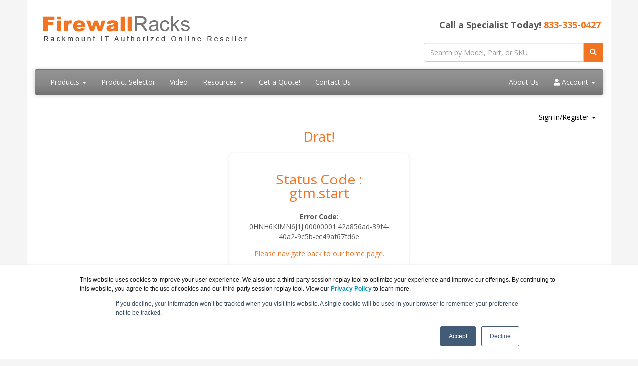

--- FILE ---
content_type: text/html; charset=utf-8
request_url: https://www.firewallracks.com/portal/customerrorpages/gtm.start
body_size: 5052
content:

<!DOCTYPE html>
<html lang="en">
<head>
    <title>Drat!</title>
    <!-- #region Render Header -->
<meta name="viewport" content="width=device-width, initial-scale=1, maximum-scale=1">
<link href="//fonts.googleapis.com/css?family=Open+Sans:400,700italic,700" rel="stylesheet">
<link href="//maxcdn.bootstrapcdn.com/bootswatch/3.3.4/cerulean/bootstrap.min.css" rel="stylesheet">
<link rel="stylesheet" href="https://use.fontawesome.com/releases/v5.15.3/css/all.css" integrity="sha384-SZXxX4whJ79/gErwcOYf+zWLeJdY/qpuqC4cAa9rOGUstPomtqpuNWT9wdPEn2fk" crossorigin="anonymous">
<link rel="stylesheet" href="https://www.firewallracks.com/dynamicpricing/css/styles.css">
<script>document.write("<link href='/css/styles.css?v=" + Date.now() + "' rel='stylesheet'><\/link>");</script>
<!-- Favicon Start -->
<link rel="apple-touch-icon" sizes="57x57" href="https://cdn.blueally.com/firewallracks/images/favicons/apple-icon-57x57.png">
<link rel="apple-touch-icon" sizes="60x60" href="https://cdn.blueally.com/firewallracks/images/favicons/apple-icon-60x60.png">
<link rel="apple-touch-icon" sizes="72x72" href="https://cdn.blueally.com/firewallracks/images/favicons/apple-icon-72x72.png">
<link rel="apple-touch-icon" sizes="76x76" href="https://cdn.blueally.com/firewallracks/images/favicons/apple-icon-76x76.png">
<link rel="apple-touch-icon" sizes="114x114" href="https://cdn.blueally.com/firewallracks/images/favicons/apple-icon-114x114.png">
<link rel="apple-touch-icon" sizes="120x120" href="https://cdn.blueally.com/firewallracks/images/favicons/apple-icon-120x120.png">
<link rel="apple-touch-icon" sizes="144x144" href="https://cdn.blueally.com/firewallracks/images/favicons/apple-icon-144x144.png">
<link rel="apple-touch-icon" sizes="152x152" href="https://cdn.blueally.com/firewallracks/images/favicons/apple-icon-152x152.png">
<link rel="apple-touch-icon" sizes="180x180" href="https://cdn.blueally.com/firewallracks/images/favicons/apple-icon-180x180.png">
<link rel="icon" type="image/png" sizes="192x192"  href="https://cdn.blueally.com/firewallracks/images/favicons/android-icon-192x192.png">
<link rel="icon" type="image/png" sizes="32x32" href="https://cdn.blueally.com/firewallracks/images/favicons/favicon-32x32.png">
<link rel="icon" type="image/png" sizes="96x96" href="https://cdn.blueally.com/firewallracks/images/favicons/favicon-96x96.png">
<link rel="icon" type="image/png" sizes="16x16" href="https://cdn.blueally.com/firewallracks/images/favicons/favicon-16x16.png">
<link rel="manifest" href="https://cdn.blueally.com/firewallracks/images/favicons/manifest.json">
<meta name="msapplication-TileColor" content="#ffffff">
<meta name="msapplication-TileImage" content="/images/favicons/ms-icon-144x144.png">
<meta name="theme-color" content="#ffffff">
<!-- Favicon End -->
<!-- Global site tag (gtag.js) - Google Analytics -->
<script async src="https://www.googletagmanager.com/gtag/js?id=UA-215164-149"></script>
<script>
  window.dataLayer = window.dataLayer || [];
  function gtag(){dataLayer.push(arguments);}
  gtag('js', new Date());

  gtag('config', 'UA-215164-149');
</script>
<!-- Google Tag Manager -->
<script>(function(w,d,s,l,i){w[l]=w[l]||[];w[l].push({'gtm.start':
new Date().getTime(),event:'gtm.js'});var f=d.getElementsByTagName(s)[0],
j=d.createElement(s),dl=l!='dataLayer'?'&l='+l:'';j.async=true;j.src=
'https://www.googletagmanager.com/gtm.js?id='+i+dl;f.parentNode.insertBefore(j,f);
})(window,document,'script','dataLayer','GTM-TVGJ2H4');</script>
<!-- End Google Tag Manager -->
<!-- Google tag (gtag.js) --> 
<script async src="https://www.googletagmanager.com/gtag/js?id=G-VY3WJ3HRJL"></script> 
<script> 
  window.dataLayer = window.dataLayer || []; 
  function gtag(){dataLayer.push(arguments);} 
  gtag('js', new Date()); 
  gtag('config', 'G-VY3WJ3HRJL'); 
</script>
<!-- Google Search Console -->
<meta name="google-site-verification" content="suznU9kPdZU4jkd22yrR7KMuQNHSJ-3XZ-LQS_roUsA" />
<!-- End Google Search Console -->
<script src='https://www.google.com/recaptcha/api.js'></script>
<!-- Positive SSL Code -->
<script type="text/javascript"> //<![CDATA[
var tlJsHost = ((window.location.protocol == "https:") ? "https://secure.trust-provider.com/" : "http://www.trustlogo.com/");
document.write(unescape("%3Cscript src='" + tlJsHost + "trustlogo/javascript/trustlogo.js' type='text/javascript'%3E%3C/script%3E"));
//]]>
</script>
<!-- End of Positive SSL Code -->
<!-- DYNAMIC PRICING -->
<!-- END OF DYNAMIC PRICING -->

<!-- Google Tag Manager -->
<script>(function(w,d,s,l,i){w[l]=w[l]||[];w[l].push({'gtm.start':
new Date().getTime(),event:'gtm.js'});var f=d.getElementsByTagName(s)[0],
j=d.createElement(s),dl=l!='dataLayer'?'&l='+l:'';j.async=true;j.src=
'https://www.googletagmanager.com/gtm.js?id='+i+dl;f.parentNode.insertBefore(j,f);
})(window,document,'script','dataLayer','GTM-TDJP3SH');</script>
<!-- End Google Tag Manager -->    <!-- #endregion -->
    <!-- #region Section other -->
    
    <link href="/portal/css/account.css" rel="stylesheet" />

    <!-- #endregion -->
</head>
<body>

    <div class="container">
        <!-- #region Render Top menu -->
<div class="header">
 <div class="row">
  <div class="col-md-8 col-sm-6 logo-block">
   <div class="logo"><a href="http://www.FirewallRacks.com/"><img src="https://cdn.blueally.com/firewallracks/images/firewallracks-logo-new.png" alt="FirewallRacks.com" class="img-responsive"></a></div>
     <h2 class="hidden-sm hidden-md hidden-lg hidden-xl">Call a Specialist Today! <a class="tel" href="tel:833-335-0427">833-335-0427</a></h2>
  </div>
  <div class="col-md-4 col-sm-6">
   <p class="phone-header">Call a Specialist Today! <a class="tel" href="tel:833-335-0427">833-335-0427</a></p>
   <form class="top-search" role="search" action="/search.php" method="get">
    <div class="input-group">
     <input type="text" class="form-control" placeholder="Search by Model, Part, or SKU" name="q">
     <div class="input-group-btn">
      <button class="btn btn-primary" type="submit"><i class="fa fa-search"></i></button>
     </div>
    </div>
   </form>
  </div>
 </div>
</div>
<div class="navbar navbar-default">
 <div class="navbar-header">
  <button type="button" class="navbar-toggle" data-toggle="collapse" data-target=".navbar-responsive-collapse"> <span class="icon-bar"></span> <span class="icon-bar"></span> <span class="icon-bar"></span> </button>
 </div>
 <div class="navbar-collapse collapse navbar-responsive-collapse">
  <ul class="nav navbar-nav">
   <li class="productDropdown dropdown"> <a href="/products.asp" class="dropdown-toggle" data-toggle="dropdown" data-hover="dropdown" data-delay="1000">Products <b class="caret"></b></a>
    <ul class="dropdown-menu">
            <li class="dropdown-submenu"><a href="/apple-rms.asp">Apple Racks</a>
			 <ul class="dropdown-menu">
    	      <li><a href="/rm-ap-t1.asp">RM-AP-T1</a></li>
			 </ul>
			</li>
		    <li class="dropdown-submenu"><a href="/barracuda-rms.asp">Barracuda Racks</a>
			 <ul class="dropdown-menu">
    	      <li><a href="/rm-bc-t1.asp">RM-BC-T1</a></li>
			  <li><a href="/rm-bc-t2.asp">RM-BC-T2</a></li>
			  <li><a href="/rm-bc-t2i.asp">RM-BC-T2I</a></li>
			 </ul>
			</li>
			<li class="dropdown-submenu"><a href="/check-point-rms.asp">Check Point Racks</a>
			 <ul class="dropdown-menu">
				<li><a href="/rm-cp-t4.asp">RM-CP-T4</a></li>
                <li><a href="/rm-cp-t5.asp">RM-CP-T5</a></li>
				<li><a href="/rm-cp-t6.asp">RM-CP-T6</a></li>
			 </ul>
			</li>
            <li class="dropdown-submenu"><a href="/cisco-rms.asp">Cisco Racks</a>
			 <ul class="dropdown-menu">
			  <li><a href="/rm-ci-t8.asp">RM-CI-T8</a></li>
			  <li><a href="/rm-ci-t9.asp">RM-CI-T9</a></li>
			  <li><a href="/rm-ci-t10.asp">RM-CI-T10</a></li>
			  <li><a href="/rm-ci-t11.asp">RM-CI-T11</a></li>
			  <li><a href="/rm-ci-t16.asp">RM-CI-T16</a></li>
		      <li><a href="/rm-ci-t19.asp">RM-CI-T19</a></li>
			  <li><a href="/rm-ci-t20.asp">RM-CI-T20</a></li>
			  <li><a href="/rm-ci-t21.asp">RM-CI-T21</a></li>
			  <li><a href="/rm-ci-t22.asp">RM-CI-T22</a></li>
			  <li><a href="/rm-ci-t25.asp">RM-CI-T25</a></li>
			 </ul>
			</li>
			<li class="dropdown-submenu"><a href="/meraki-rms.asp">Cisco Meraki Racks</a>
			 <ul class="dropdown-menu">
			  <li><a href="/rm-ci-t3.asp">RM-CI-T3</a></li>
			  <li><a href="/rm-ci-t4.asp">RM-CI-T4</a></li>
			  <li><a href="/rm-ci-t4-mc.asp">RM-CI-T4-MC</a></li>
			  <li><a href="/rm-ci-t7.asp">RM-CI-T7</a></li>
			  <li><a href="/rm-ci-t12.asp">RM-CI-T12</a></li>
			  <li><a href="/rm-ci-t14.asp">RM-CI-T14</a></li>
			  <li><a href="/rm-ci-t14mc.asp">RM-CI-T14MC</a></li>
              <li><a href="/rm-ci-t15.asp">RM-CI-T15</a></li>
              <li><a href="/rm-ci-t17.asp">RM-CI-T17</a></li>
              <li><a href="/rm-ci-t18.asp">RM-CI-T18</a></li>
			  <li><a href="/rm-ci-t23mc.asp">RM-CI-T23MC</a></li>
			  <li><a href="/rm-ci-t24mc.asp">RM-CI-T24MC</a></li>
			 </ul>
			</li>
            <li class="dropdown-submenu"><a href="/cradlepoint-rms.asp">Cradlepoint Racks</a>
			 <ul class="dropdown-menu">
    	      <li><a href="/rm-cr-t1.asp">RM-CR-T1</a></li>
    	      <li><a href="/rm-cr-t4.asp">RM-CR-T4</a></li>
			 </ul>
			</li>
            <li class="dropdown-submenu"><a href="/dell-rms.asp">Dell / VMware Racks</a>
			 <ul class="dropdown-menu">
    	      <li><a href="/rm-de-t1.asp">RM-DE-T1</a></li>
    	      <li><a href="/rm-de-t2.asp">RM-DE-T2</a></li>
			 </ul>
			</li>
            <li class="dropdown-submenu"><a href="/forcepoint-rms.asp">Forcepoint Racks</a>
			 <ul class="dropdown-menu">
    	      <li><a href="/rm-fp-t3.asp">RM-FP-T3</a></li>
			 </ul>
			</li>
			<li class="dropdown-submenu"><a href="/fortinet-rms.asp">Fortinet Racks</a>
			 <ul class="dropdown-menu">
				<li><a href="/rm-fr-t8.asp">RM-FR-T8</a></li>
				<li><a href="/rm-fr-t10.asp">RM-FR-T10</a></li>
				<li><a href="/rm-fr-t10i.asp">RM-FR-T10I</a></li>
				<li><a href="/rm-fr-t11.asp">RM-FR-T11</a></li>
				<li><a href="/rm-fr-t12.asp">RM-FR-T12</a></li>
			    <li><a href="/rm-fr-t14.asp">RM-FR-T14</a></li>
			    <li><a href="/rm-fr-t14i.asp">RM-FR-T14I</a></li>
			    <li><a href="/rm-fr-t15.asp">RM-FR-T15</a></li>
			    <li><a href="/rm-fr-t15i.asp">RM-FR-T15I</a></li>
				<li><a href="/rm-fr-t16.asp">RM-FR-T16</a></li>
				<li><a href="/rm-fr-t17.asp">RM-FR-T17</a></li>
				<li><a href="/rm-fr-t18.asp">RM-FR-T18</a></li>
				<li><a href="/rm-fr-t18i.asp">RM-FR-T18I</a></li>
				<li><a href="/rm-fr-t19.asp">RM-FR-T19</a></li>
				<li><a href="/rm-fr-t20.asp">RM-FR-T20</a></li>
				<li><a href="/rm-fr-t21.asp">RM-FR-T21</a></li>
				<li><a href="/rm-fr-t21i.asp">RM-FR-T21I</a></li>
				<li><a href="/rm-fr-t22.asp">RM-FR-T22</a></li>
				<li><a href="/rm-fr-t23.asp">RM-FR-T23</a></li>
				<li><a href="/rm-fr-t24.asp">RM-FR-T24</a></li>
				<li><a href="/rm-fr-t26.asp">RM-FR-T26</a></li>
				<li><a href="/rm-fr-t28.asp">RM-FR-T28</a></li>
				<li><a href="/rm-fr-t29.asp">RM-FR-T29</a></li>
				<li><a href="/rm-fr-t30.asp">RM-FR-T30</a></li>
			 </ul>
			</li>
            <li class="dropdown-submenu"><a href="/hpe-rms.asp">HPE / Aruba Racks</a>
			 <ul class="dropdown-menu">
    	      <li><a href="/rm-hp-t1.asp">RM-HP-T1</a></li>
			  <li><a href="/rm-hp-t2.asp">RM-HP-T2</a></li>
			 </ul>
			</li>
            <li class="dropdown-submenu"><a href="/juniper-network-rms.asp">Juniper Networks Racks</a>
			 <ul class="dropdown-menu">
    	      <li><a href="/rm-jn-t1.asp">RM-JN-T1</a></li>
			  <li><a href="/rm-jn-t2.asp">RM-JN-T2</a></li>
			 </ul>
			</li>
            <li class="dropdown-submenu"><a href="/omada-tp-link-rms.asp">Omada - TP-Link Racks</a>
			 <ul class="dropdown-menu">
    	      <li><a href="/rm-om-t1.asp">RM-OM-T1</a></li>
			  <li><a href="/rm-om-t2.asp">RM-OM-T2</a></li>
			  <li><a href="/rm-om-t3.asp">RM-OM-T3</a></li>
			 </ul>
			</li>
			<li class="dropdown-submenu"><a href="/palo-alto-rms.asp">Palo Alto Networks Racks</a>
			 <ul class="dropdown-menu">
              <li><a href="/rm-pa-t2.asp">RM-PA-T2</a></li>
              <li><a href="/rm-pa-t3.asp">RM-PA-T3</a></li>
              <li><a href="/rm-pa-t6.asp">RM-PA-T6</a></li>
              <li><a href="/rm-pa-t7.asp">RM-PA-T7</a></li>
			  <li><a href="/rm-pa-t8.asp">RM-PA-T8</a></li>
			  <li><a href="/rm-pa-t9.asp">RM-PA-T9</a></li>
			  <li><a href="/rm-pa-t10.asp">RM-PA-T10</a></li>
			  <li><a href="/rm-pa-t11.asp">RM-PA-T11</a></li>
			  <li><a href="/rm-pa-t12.asp">RM-PA-T12</a></li>
			  <li><a href="/rm-pa-t14.asp">RM-PA-T14</a></li>
			  <li><a href="/rm-pa-t15.asp">RM-PA-T15</a></li>
			 </ul>
			</li>
			<li class="dropdown-submenu"><a href="/sonicwall-rms.asp">SonicWall Racks</a>
			 <ul class="dropdown-menu">
			  <li><a href="/rm-sw-t8.asp">RM-SW-T8</a></li>
              <li><a href="/rm-sw-t9.asp">RM-SW-T9</a></li>
              <li><a href="/rm-sw-t9i.asp">RM-SW-T9I</a></li>
			  <li><a href="/rm-sw-t10i.asp">RM-SW-T10I</a></li>
			  <li><a href="/rm-sw-t11.asp">RM-SW-T11</a></li>
			  <li><a href="/rm-sw-t11i.asp">RM-SW-T11I</a></li>
			  <li><a href="/rm-sw-t12.asp">RM-SW-T12</a></li>
			  <li><a href="/rm-sw-t12i.asp">RM-SW-T12I</a></li>
			  <li><a href="/rm-sw-t14.asp">RM-SW-T14</a></li>
			 </ul>
			</li>
			<li class="dropdown-submenu"><a href="/sophos-rms.asp">Sophos Racks</a>
			 <ul class="dropdown-menu">
			  <li><a href="/rm-sr-t10.asp">RM-SR-T10</a></li>
			  <li><a href="/rm-sr-t10i.asp">RM-SR-T10I</a></li>
			  <li><a href="/rm-sr-t11.asp">RM-SR-T11</a></li>
			  <li><a href="/rm-sr-t11i.asp">RM-SR-T11I</a></li>
			  <li><a href="/rm-sr-t12.asp">RM-SR-T12</a></li>
			  <li><a href="/rm-sr-t12i.asp">RM-SR-T12I</a></li>
			  <li><a href="/rm-sr-t14i.asp">RM-SR-T14I</a></li>
			  <li><a href="/rm-sr-t14.asp">RM-SR-T14</a></li>
			  <li><a href="/rm-sr-t15i.asp">RM-SR-T15I</a></li>
			  <li><a href="/rm-sr-t15.asp">RM-SR-T15</a></li>
			 </ul>
			</li>
			<li class="dropdown-submenu"><a href="/ubiquiti-rms.asp">Ubiquiti Racks</a>
			 <ul class="dropdown-menu">
			  <li><a href="/rm-ub-t1.asp">RM-UB-T1</a></li>
			  <li><a href="/rm-ub-t3.asp">RM-UB-T3</a></li>
			  <li><a href="/rm-ub-t4.asp">RM-UB-T4</a></li>
			  <li><a href="/rm-ub-t5.asp">RM-UB-T5</a></li>
			  <li><a href="/rm-ub-t6.asp">RM-UB-T6</a></li>
			  <li><a href="/rm-ub-t7.asp">RM-UB-T7</a></li>
			  <li><a href="/rm-ub-t8.asp">RM-UB-T8</a></li>
			 </ul>
			</li>
			<li class="dropdown-submenu"><a href="/versa-networks-rms.asp">Versa Networks Racks</a>
			 <ul class="dropdown-menu">
			  <li><a href="/rm-vn-t1.asp">RM-VN-T1</a></li>
			 </ul>
			</li>
			<li class="dropdown-submenu"><a href="/vertiv-rms.asp">Vertiv Racks</a>
			 <ul class="dropdown-menu">
			  <li><a href="/rm-vt-t1.asp">RM-VT-T1</a></li>
			 </ul>
			</li>
			<li class="dropdown-submenu"><a href="/watchguard-rms.asp">WatchGuard Racks</a>
			 <ul class="dropdown-menu">
			  <li><a href="/rm-wg-t6.asp">RM-WG-T6</a></li>
			  <li><a href="/rm-wg-t6i.asp">RM-WG-T6I</a></li>
			  <li><a href="/rm-wg-t7.asp">RM-WG-T7</a></li>
			  <li><a href="/rm-wg-t7i.asp">RM-WG-T7I</a></li>
			  <li><a href="/rm-wg-t8.asp">RM-WG-T8</a></li>
			 </ul>
			</li> 
			<li><a href="/products.asp"><strong>View All Products</strong></a></li>
    </ul>
   </li>
   <li><a href="/product-selector.asp">Product Selector</a></li>
   <li><a href="/video.asp">Video</a></li>
   <li class="dropdown"> <a href="#" class="dropdown-toggle" data-toggle="dropdown" data-hover="dropdown">Resources <b class="caret"></b></a>
    <ul class="dropdown-menu">
	 <li><a href="/rackmount-eol.asp">End of Life Products</a></li>
     <li><a href="/consulting.asp">Consulting</a></li>
     <li><a href="/policies/legal.asp">Leasing</a></li>
    </ul>
   </li>
   <li><a href="/quoterequest.asp">Get a Quote!</a></li>
   <li><a href="/contact.asp">Contact Us</a></li>
  </ul>
  <ul class="nav navbar-nav navbar-right">
   <li class="nav-item"><a class="nav-link" href="/about-us.asp">About Us</a></li>
   <li class="dropdown"> <a href="#" class="dropdown-toggle" data-toggle="dropdown" data-hover="dropdown"><i class="fa fa-user" aria-hidden="true"></i></i> Account <b class="caret"></b></a>
    <ul class="dropdown-menu">  
     <li><a href="/portal/cart">Shopping Cart</a></li>
     <li><a href="/portal/manage/index">Your Account</a></li>
     <li><a href="/portal/orderhistory">Order History</a></li>
     <li><a href="/portal/account/help">Help with checkout</a></li>
    </ul>
   </li>
  </ul>
 </div>
</div>        <!-- #endregion -->

        <div>
            <!-- #region LoginPartial -->
            

<link href="/portal/css/loginpartial.css" rel="stylesheet" />

    <div class="nav-login-menu">
        <ul class="nav navbar-nav navbar-right nav-login">
            <li class="dropdown">
                <a href="#" class="dropdown-toggle a-custom" data-toggle="dropdown" data-hover="dropdown">Sign in/Register <b class="caret"></b></a>
                <ul class="dropdown-menu">
                    <li><a href="/portal/account/login">Sign in</a></li>
                    <li><a href="/portal/account/register">Create an account</a></li>
                </ul>
            </li>
        </ul>
    </div>

            <!-- #endregion -->
        </div>

        <!-- #region RenderBody -->
        

<div class="SignIn">
    <h2 class="heading">Drat!</h2>
    <div class="row">
        <div class="col-sm-4 col-sm-offset-4 text-center">
            <form class="form-box" method="post" action="/portal">
                <p class="privacy-policy-signup-text">
                    <h2>Status Code : gtm.start</h2>
                <p></p>
                <p><b>Error Code</b>: 0HNH6KIMN6J1J:00000001:42a856ad-39f4-40a2-9c5b-ec49af67fd6e</p>
                <p><a href='https://www.firewallracks.com/'>Please navigate back to our home page.</a></p>
                </p>
            <input name="__RequestVerificationToken" type="hidden" value="CfDJ8GW9u17hEp5CpyuyGP9Mog1Khmx2Gti_fgs9KxcSSixjvMm5cn6ujiNvI329JxN4ytzOv5BSz1BhPV1uUzbnTaryqbU4Ihs4SsIKADnAfjC23s_SOVoQ9g2Yztq03N0mns_Rzxzkd52TYOBgXg3YKfY" /></form>
        </div>
    </div>
</div>



        <!-- #endregion -->

    </div>

    <!-- #region Render Footer -->
<aside id="footer-widgets">
<div class="container">
<div class="row">
<div class="col-md-2">
 <h3 class="footer-widget-title">Site Map:</h3>
 <ul class="list-unstyled">
  <li><a href="/">Home</a></li>
  <li><a href="/portal/cart">Shopping Cart</a></li>
  <li><a href="/contact.asp">Contact Us</a></li>
  <li>
  </li>
 </ul>
</div>
<div class="col-md-2">
 <h3 class="footer-widget-title">Products:</h3>
 <ul class="list-unstyled">
  <li><a href="/cisco-rms.asp">Cisco</a></li>
  <li><a href="/check-point-rms.asp">Check Point</a></li>
	<li><a href="/fortinet-rms.asp">Fortinet</a></li>
  <li><a href="/palo-alto-rms.asp">Palo Alto</a></li>
	<li><a href="/sophos-rms.asp">Sophos</a></li>
  <li><a href="/sonicwall-rms.asp">SonicWall</a></li>
	<li><a href="/watchguard-rms.asp">WatchGuard</a></li>
  <li><a href="/product-selector.asp">Product selector</a></li>
  <li><a href="/products.asp"><strong>View all Products</strong></a></li>
 </ul>
</div>
<div class="col-md-2">
 <h3 class="footer-widget-title">Resources:</h3>
 <ul class="list-unstyled">
  <li><a href="/about-us.asp">About Us</a></li>
  <li><a href="/shipping.asp">Shipping</a></li>
  <li><a href="/policies/return-policy.asp">Returns</a></li>
  <li><a href="/consulting.asp">Consulting</a></li>
 </ul>
</div>
<div class="col-md-3">
<p class="phone-header" style="text-align:left">Call a Specialist Today!<br>
 <a class="tel" href="tel:833-335-0427">833-335-0427</a></p>
<form class="top-search" role="search" action="/search.php" method="get">
<div class="input-group">
 <input type="text" class="form-control" placeholder="Search by Model, Part, or SKU" name="q">
 <div class="input-group-btn">
  <button class="btn btn-primary" type="submit"><i class="fa fa-search"></i></button>
 </div>
</div>
<br>
<br>
<a href="/policies/legal.asp"><img src="https://cdn.blueally.com/firewallracks/images/mastercard-visa-amex-discover.png" alt="BlueAlly accepts Mastercard, VISA, America Express and Discover Card"></a>
</div>
<div class="col-md-3">
 <h3 class="footer-widget-title">Contact:</h3>
 Prominence Tower<br>
3475 Piedmont Road NE<br>
Suite 900, Atlanta, GA 30305<br>
 <i class="fa fa-phone"></i> <a class="tel" href="tel:833-335-0427">833-335-0427</a><br>
 <i class="fa fa-envelope"></i> <a href="/cdn-cgi/l/email-protection#5704363b322417113e253220363b3b0536343c247934383a"><span class="__cf_email__" data-cfemail="65360409001625230c1700120409093704060e164b060a08">[email&#160;protected]</span></a><br>
 <a href="/quoterequest.asp"><strong>Get a Quote!</strong></a><br>
 <br>
 <div class="icons"> <a id="facebook" title="Facebook page" href="//www.facebook.com/BlueAllyTech" target="_blank"><i class="fab fa-facebook-square fa-2x"></i></a> <a id="twitter" title="Twitter page" href="//twitter.com/BlueAlly_IT"><i class="fab fa-twitter-square fa-2x"></i></a> <a id="youtube" title="Youtube page" href="//www.youtube.com/c/BlueAllyTechnologies"><i class="fab fa-youtube-square fa-2x"></i></a> <a id="linkedin" title="LinkedIn page" href="//www.linkedin.com/company/blueally"><i class="fab fa-linkedin fa-2x"></i></a> </div>
</div>
</div>
</div>
</div>
</aside>
<footer id="footer">
 <p><strong>FirewallRacks.com is a division of <a href="https://www.blueally.com/" target="_blank">BlueAlly, an authorized Rackmount.IT reseller.</a></strong><br>
  Copyright &copy; 2000<script data-cfasync="false" src="/cdn-cgi/scripts/5c5dd728/cloudflare-static/email-decode.min.js"></script><script>new Date().getFullYear()>2000&&document.write("-"+new Date().getFullYear());</script>. All Rights Reserved. <a href="/policies/legal.asp">Site Terms</a> and <a href="/policies/privacy-policy.asp">Privacy Policy</a></p>
</footer>
<script src="//ajax.googleapis.com/ajax/libs/jquery/2.1.3/jquery.min.js"></script> 
<script src="//maxcdn.bootstrapcdn.com/bootstrap/3.3.4/js/bootstrap.min.js"></script> 
<script src="/includes/custom.js"></script> 
<!-- Google Tag Manager (noscript) -->
<noscript><iframe src="https://www.googletagmanager.com/ns.html?id=GTM-TVGJ2H4"
height="0" width="0" style="display:none;visibility:hidden"></iframe></noscript>
<!-- End Google Tag Manager (noscript) -->
<link href="/css/poststyle.css" rel="stylesheet">    <!-- #endregion -->
    <!-- #region Section  Scripts -->
    
    <!-- #endregion -->
</body>
</html>


--- FILE ---
content_type: text/css
request_url: https://www.firewallracks.com/portal/css/loginpartial.css
body_size: 144
content:
@media (max-width: 768px) {
    .nav-login > li {
        padding: 10px 10px 10px 16px !important;
    }

    .nav-login > li > a {
        padding: 10px !important;
    }
}

@media (max-width: 992px) {
    .nav-login > li > a {
        font-size: 12px !important;
        min-height: 25px !important;
        margin-bottom: 0px !important;
    }

    .dropdown-menu > li, .dropdown-menu > li > .btn-custom {
        font-size: 12px !important;
        min-height: 25px !important;
        margin-bottom: 0px !important;
    }
}

.nav-login-menu {
    margin-right:15px;
    border-radius: 15px;
}

.nav-manage-menu {
    margin-right:30px;
    border-radius: 15px;
}

.a-custom:link, .a-custom:visited, .a-custom:hover, .a-custom:active {
    color: #000 !important;
    text-decoration: none  !important;
}

/*.nav-custom li a {
    line-height: 30px;
    height: 30px;
    padding-top: 0;
}*/

.nav .open > a, .nav .open > a:hover, .nav .open > a:focus {
    background-color: #eeeeee;
    border-color: #2fa4e7;
}

.btn-custom {
    font-weight: 100 !important;
    text-shadow: none !important;
    padding: 3px 30px 3px 20px !important;
    margin-bottom: 0px !important;
    margin-top: 0px !important;
    border-color: transparent !important;
    background-color: transparent !important;
    -webkit-box-shadow: none !important;
    box-shadow: none !important;
    color: #333 !important;
    font-weight: normal !important;
    border-radius: 0 !important;
}

.btn-custom:hover {
    text-decoration: none !important;
    background-color: #5E5E5E !important;
    color: #fff !important;
}


--- FILE ---
content_type: text/css
request_url: https://www.firewallracks.com/css/styles.css?v=1768794010796
body_size: 252
content:
@charset "utf-8";

a:link, a:visited, a:active, h1, h2 {
  color: #f27420;
}

a:hover {
  color: #49494b;
}

.progress-bar, .btn-primary, .btn-primary.disabled, .btn-primary[disabled], fieldset[disabled] .btn-primary, .btn-primary.disabled:hover, .btn-primary[disabled]:hover, fieldset[disabled] .btn-primary:hover, .btn-primary.disabled:focus, .btn-primary[disabled]:focus, fieldset[disabled] .btn-primary:focus, .btn-primary.disabled.focus, .btn-primary[disabled].focus, fieldset[disabled] .btn-primary.focus, .btn-primary.disabled:active, .btn-primary[disabled]:active, fieldset[disabled] .btn-primary:active, .btn-primary.disabled.active, .btn-primary[disabled].active, fieldset[disabled] .btn-primary.active, .panel-primary > .panel-heading {
  background-color: #f27420;
  border-color: #f27420;
}

.btn-primary:hover, .btn-primary:focus, .btn-primary.focus, .btn-primary:active, .btn-primary.active, .open > .dropdown-toggle.btn-primary, .btn-warning:hover {
  background-color: #49494b;
  border-color: #49494b;
}

.btn-warning {
  color: #FFF;
  background-color: #f27420;
  border-color: #f27420;
}
.btn-warning:hover, .btn-cart:focus, .btn-cart.focus, .btn-cart:active, .btn-cart.active, .open > .dropdown-toggle.btn-cart {
  color: #FFF;
  background-color: #49494b;
  border-color: #49494b;
}
.row-header {  
  color: #f27420;
}

.col-header {
  background-color: #f27420;
  border: 1px solid #f27420;
}

.table th {  
  background-color: #f27420;
}


/* Site Specific Custom CSS */
.carousel-indicators li {
  display: inline-block;
  width: 10px;
  height: 10px;
  margin: 1px;
  text-indent: -999px;
  border: 1px solid #000;
  border-radius: 10px;
  cursor: pointer;
  background-color: #000;
  background-color: rgba(0, 0, 0, 0);
}
.carousel-indicators .active {
  margin: 0;
  width: 12px;
  height: 12px;
  background-color: #000;
}

--- FILE ---
content_type: text/plain
request_url: https://www.google-analytics.com/j/collect?v=1&_v=j102&a=1371154893&t=pageview&_s=1&dl=https%3A%2F%2Fwww.firewallracks.com%2Fportal%2Fcustomerrorpages%2Fgtm.start&ul=en-us%40posix&dt=Drat!&sr=1280x720&vp=1280x720&_u=YADAAUABAAAAACAAI~&jid=1503335651&gjid=1701272878&cid=1180983801.1768794012&tid=UA-215164-149&_gid=1730073845.1768794013&_r=1&_slc=1&gtm=45He61e1h1n81TVGJ2H4v77030719za200zd77030719&gcd=13l3l3l3l1l1&dma=0&tag_exp=103116026~103200004~104527906~104528501~104684208~104684211~105391252~115495938~115938465~115938468~117041588&z=478478777
body_size: -451
content:
2,cG-VY3WJ3HRJL

--- FILE ---
content_type: application/javascript
request_url: https://www.firewallracks.com/includes/custom.js
body_size: 4512
content:
/* Bootstrap Hover Dropdown */ ! function (e, n) {
  var o = e();
  e.fn.dropdownHover = function (t) {
    return "ontouchstart" in document ? this : (o = o.add(this.parent()), this.each(function () {
      function r() {
        n.clearTimeout(a), n.clearTimeout(i), i = n.setTimeout(function () {
          o.find(":focus").blur(), f.instantlyCloseOthers === !0 && o.removeClass("open"), n.clearTimeout(i), d.attr("aria-expanded", "true"), s.addClass("open"), d.trigger(l)
        }, f.hoverDelay)
      }
      var a, i, d = e(this),
        s = d.parent(),
        u = {
          delay: 500,
          hoverDelay: 0,
          instantlyCloseOthers: !0
        },
        h = {
          delay: e(this).data("delay"),
          hoverDelay: e(this).data("hover-delay"),
          instantlyCloseOthers: e(this).data("close-others")
        },
        l = "show.bs.dropdown",
        c = "hide.bs.dropdown",
        f = e.extend(!0, {}, u, t, h);
      s.hover(function (e) {
        return s.hasClass("open") || d.is(e.target) ? void r(e) : !0
      }, function () {
        n.clearTimeout(i), a = n.setTimeout(function () {
          d.attr("aria-expanded", "false"), s.removeClass("open"), d.trigger(c)
        }, f.delay)
      }), d.hover(function (e) {
        return s.hasClass("open") || s.is(e.target) ? void r(e) : !0
      }), s.find(".dropdown-submenu").each(function () {
        var o, t = e(this);
        t.hover(function () {
          n.clearTimeout(o), t.children(".dropdown-menu").show(), t.siblings().children(".dropdown-menu").hide()
        }, function () {
          var e = t.children(".dropdown-menu");
          o = n.setTimeout(function () {
            e.hide()
          }, f.delay)
        })
      })
    }))
  }, e(document).ready(function () {
    e('[data-hover="dropdown"]').dropdownHover()
  })
}(jQuery, window);
/* TabDrop */
! function (t) {
  var o = function () {
      var o, e = [],
        n = !1,
        i = function () {
          clearTimeout(o), o = setTimeout(d, 100)
        },
        d = function () {
          for (var t = 0, o = e.length; o > t; t++) e[t].apply()
        };
      return {
        register: function (o) {
          e.push(o), n === !1 && (t(window).bind("resize", i), n = !0)
        },
        unregister: function (t) {
          for (var o = 0, n = e.length; n > o; o++)
            if (e[o] == t) {
              delete e[o];
              break
            }
        }
      }
    }(),
    e = function (e, n) {
      this.element = t(e), this.dropdown = t('<li class="dropdown hide pull-right tabdrop"><a class="dropdown-toggle" data-toggle="dropdown" href="#">' + n.text + ' <b class="caret"></b></a><ul class="dropdown-menu"></ul></li>').prependTo(this.element), this.element.parent().is(".tabs-below") && this.dropdown.addClass("dropup"), o.register(t.proxy(this.layout, this)), this.layout()
    };
  e.prototype = {
    constructor: e,
    layout: function () {
      var o = [];
      this.dropdown.removeClass("hide"), this.element.append(this.dropdown.find("li")).find(">li").not(".tabdrop").each(function () {
        this.offsetTop > 0 && o.push(this)
      }), o.length > 0 ? (o = t(o), this.dropdown.find("ul").empty().append(o), 1 == this.dropdown.find(".active").length ? this.dropdown.addClass("active") : this.dropdown.removeClass("active")) : this.dropdown.addClass("hide")
    }
  }, t.fn.tabdrop = function (o) {
    return this.each(function () {
      var n = t(this),
        i = n.data("tabdrop"),
        d = "object" == typeof o && o;
      i || n.data("tabdrop", i = new e(this, t.extend({}, t.fn.tabdrop.defaults, d))), "string" == typeof o && i[o]()
    })
  }, t.fn.tabdrop.defaults = {
    text: '<i class="icon-align-justify"></i>'
  }, t.fn.tabdrop.Constructor = e
}(window.jQuery);
/* Lightbox */
(function () {
  "use strict";
  var a, b;
  a = jQuery, b = function (b, c) {
    var d, e, f, g = this;
    return this.options = a.extend({
      title: null,
      footer: null,
      remote: null
    }, a.fn.ekkoLightbox.defaults, c || {}), this.$element = a(b), d = "", this.modal_id = this.options.modal_id ? this.options.modal_id : "ekkoLightbox-" + Math.floor(1e3 * Math.random() + 1), f = '<div class="modal-header"' + (this.options.title || this.options.always_show_close ? "" : ' style="display:none"') + '><button type="button" class="close" data-dismiss="modal" aria-hidden="true">&times;</button><h4 class="modal-title">' + (this.options.title || "&nbsp;") + "</h4></div>", e = '<div class="modal-footer"' + (this.options.footer ? "" : ' style="display:none"') + ">" + this.options.footer + "</div>", a(document.body).append('<div id="' + this.modal_id + '" class="ekko-lightbox modal fade" tabindex="-1"><div class="modal-dialog"><div class="modal-content">' + f + '<div class="modal-body"><div class="ekko-lightbox-container"><div></div></div></div>' + e + "</div></div></div>"), this.modal = a("#" + this.modal_id), this.modal_dialog = this.modal.find(".modal-dialog").first(), this.modal_content = this.modal.find(".modal-content").first(), this.modal_body = this.modal.find(".modal-body").first(), this.lightbox_container = this.modal_body.find(".ekko-lightbox-container").first(), this.lightbox_body = this.lightbox_container.find("> div:first-child").first(), this.showLoading(), this.modal_arrows = null, this.border = {
      top: parseFloat(this.modal_dialog.css("border-top-width")) + parseFloat(this.modal_content.css("border-top-width")) + parseFloat(this.modal_body.css("border-top-width")),
      right: parseFloat(this.modal_dialog.css("border-right-width")) + parseFloat(this.modal_content.css("border-right-width")) + parseFloat(this.modal_body.css("border-right-width")),
      bottom: parseFloat(this.modal_dialog.css("border-bottom-width")) + parseFloat(this.modal_content.css("border-bottom-width")) + parseFloat(this.modal_body.css("border-bottom-width")),
      left: parseFloat(this.modal_dialog.css("border-left-width")) + parseFloat(this.modal_content.css("border-left-width")) + parseFloat(this.modal_body.css("border-left-width"))
    }, this.padding = {
      top: parseFloat(this.modal_dialog.css("padding-top")) + parseFloat(this.modal_content.css("padding-top")) + parseFloat(this.modal_body.css("padding-top")),
      right: parseFloat(this.modal_dialog.css("padding-right")) + parseFloat(this.modal_content.css("padding-right")) + parseFloat(this.modal_body.css("padding-right")),
      bottom: parseFloat(this.modal_dialog.css("padding-bottom")) + parseFloat(this.modal_content.css("padding-bottom")) + parseFloat(this.modal_body.css("padding-bottom")),
      left: parseFloat(this.modal_dialog.css("padding-left")) + parseFloat(this.modal_content.css("padding-left")) + parseFloat(this.modal_body.css("padding-left"))
    }, this.modal.on("show.bs.modal", this.options.onShow.bind(this)).on("shown.bs.modal", function () {
      return g.modal_shown(), g.options.onShown.call(g)
    }).on("hide.bs.modal", this.options.onHide.bind(this)).on("hidden.bs.modal", function () {
      return g.gallery && a(document).off("keydown.ekkoLightbox"), g.modal.remove(), g.options.onHidden.call(g)
    }).modal("show", c), this.modal
  }, b.prototype = {
    modal_shown: function () {
      var b, c = this;
      return this.options.remote ? (this.gallery = this.$element.data("gallery"), this.gallery && (this.gallery_items = "document.body" === this.options.gallery_parent_selector || "" === this.options.gallery_parent_selector ? a(document.body).find('*[data-toggle="lightbox"][data-gallery="' + this.gallery + '"]') : this.$element.parents(this.options.gallery_parent_selector).first().find('*[data-toggle="lightbox"][data-gallery="' + this.gallery + '"]'), this.gallery_index = this.gallery_items.index(this.$element), a(document).on("keydown.ekkoLightbox", this.navigate.bind(this)), this.options.directional_arrows && this.gallery_items.length > 1 && (this.lightbox_container.append('<div class="ekko-lightbox-nav-overlay"><a href="#" class="' + this.strip_stops(this.options.left_arrow_class) + '"></a><a href="#" class="' + this.strip_stops(this.options.right_arrow_class) + '"></a></div>'), this.modal_arrows = this.lightbox_container.find("div.ekko-lightbox-nav-overlay").first(), this.lightbox_container.find("a" + this.strip_spaces(this.options.left_arrow_class)).on("click", function (a) {
        return a.preventDefault(), c.navigate_left()
      }), this.lightbox_container.find("a" + this.strip_spaces(this.options.right_arrow_class)).on("click", function (a) {
        return a.preventDefault(), c.navigate_right()
      }))), this.options.type ? "image" === this.options.type ? this.preloadImage(this.options.remote, !0) : "youtube" === this.options.type && (b = this.getYoutubeId(this.options.remote)) ? this.showYoutubeVideo(b) : "vimeo" === this.options.type ? this.showVimeoVideo(this.options.remote) : "instagram" === this.options.type ? this.showInstagramVideo(this.options.remote) : "url" === this.options.type ? this.loadRemoteContent(this.options.remote) : "video" === this.options.type ? this.showVideoIframe(this.options.remote) : this.error('Could not detect remote target type. Force the type using data-type="image|youtube|vimeo|instagram|url|video"') : this.detectRemoteType(this.options.remote)) : this.error("No remote target given")
    },
    strip_stops: function (a) {
      return a.replace(/\./g, "")
    },
    strip_spaces: function (a) {
      return a.replace(/\s/g, "")
    },
    isImage: function (a) {
      return a.match(/(^data:image\/.*,)|(\.(jp(e|g|eg)|gif|png|bmp|webp|svg)((\?|#).*)?$)/i)
    },
    isSwf: function (a) {
      return a.match(/\.(swf)((\?|#).*)?$/i)
    },
    getYoutubeId: function (a) {
      var b;
      return b = a.match(/^.*(youtu.be\/|v\/|u\/\w\/|embed\/|watch\?v=|\&v=)([^#\&\?]*).*/), b && 11 === b[2].length ? b[2] : !1
    },
    getVimeoId: function (a) {
      return a.indexOf("vimeo") > 0 ? a : !1
    },
    getInstagramId: function (a) {
      return a.indexOf("instagram") > 0 ? a : !1
    },
    navigate: function (a) {
      if (a = a || window.event, 39 === a.keyCode || 37 === a.keyCode) {
        if (39 === a.keyCode) return this.navigate_right();
        if (37 === a.keyCode) return this.navigate_left()
      }
    },
    navigateTo: function (b) {
      var c, d;
      return 0 > b || b > this.gallery_items.length - 1 ? this : (this.showLoading(), this.gallery_index = b, this.$element = a(this.gallery_items.get(this.gallery_index)), this.updateTitleAndFooter(), d = this.$element.attr("data-remote") || this.$element.attr("href"), this.detectRemoteType(d, this.$element.attr("data-type") || !1), this.gallery_index + 1 < this.gallery_items.length && (c = a(this.gallery_items.get(this.gallery_index + 1), !1), d = c.attr("data-remote") || c.attr("href"), "image" === c.attr("data-type") || this.isImage(d)) ? this.preloadImage(d, !1) : void 0)
    },
    navigate_left: function () {
      return 1 !== this.gallery_items.length ? (0 === this.gallery_index ? this.gallery_index = this.gallery_items.length - 1 : this.gallery_index--, this.options.onNavigate.call(this, "left", this.gallery_index), this.navigateTo(this.gallery_index)) : void 0
    },
    navigate_right: function () {
      return 1 !== this.gallery_items.length ? (this.gallery_index === this.gallery_items.length - 1 ? this.gallery_index = 0 : this.gallery_index++, this.options.onNavigate.call(this, "right", this.gallery_index), this.navigateTo(this.gallery_index)) : void 0
    },
    detectRemoteType: function (a, b) {
      var c;
      return b = b || !1, "image" === b || this.isImage(a) ? (this.options.type = "image", this.preloadImage(a, !0)) : "youtube" === b || (c = this.getYoutubeId(a)) ? (this.options.type = "youtube", this.showYoutubeVideo(c)) : "vimeo" === b || (c = this.getVimeoId(a)) ? (this.options.type = "vimeo", this.showVimeoVideo(c)) : "instagram" === b || (c = this.getInstagramId(a)) ? (this.options.type = "instagram", this.showInstagramVideo(c)) : "video" === b ? (this.options.type = "video", this.showVideoIframe(c)) : (this.options.type = "url", this.loadRemoteContent(a))
    },
    updateTitleAndFooter: function () {
      var a, b, c, d;
      return c = this.modal_content.find(".modal-header"), b = this.modal_content.find(".modal-footer"), d = this.$element.data("title") || "", a = this.$element.data("footer") || "", d || this.options.always_show_close ? c.css("display", "").find(".modal-title").html(d || "&nbsp;") : c.css("display", "none"), a ? b.css("display", "").html(a) : b.css("display", "none"), this
    },
    showLoading: function () {
      return this.lightbox_body.html('<div class="modal-loading">' + this.options.loadingMessage + "</div>"), this
    },
    showYoutubeVideo: function (a) {
      var b, c;
      return c = this.checkDimensions(this.$element.data("width") || 560), b = c / (560 / 315), this.showVideoIframe("//www.youtube.com/embed/" + a + "?badge=0&autoplay=1&html5=1", c, b)
    },
    showVimeoVideo: function (a) {
      var b, c;
      return c = this.checkDimensions(this.$element.data("width") || 560), b = c / (500 / 281), this.showVideoIframe(a + "?autoplay=1", c, b)
    },
    showInstagramVideo: function (a) {
      var b, c;
      return c = this.checkDimensions(this.$element.data("width") || 612), this.resize(c), b = c + 80, this.lightbox_body.html('<iframe width="' + c + '" height="' + b + '" src="' + this.addTrailingSlash(a) + 'embed/" frameborder="0" allowfullscreen></iframe>'), this.options.onContentLoaded.call(this), this.modal_arrows ? this.modal_arrows.css("display", "none") : void 0
    },
    showVideoIframe: function (a, b, c) {
      return c = c || b, this.resize(b), this.lightbox_body.html('<div class="embed-responsive embed-responsive-16by9"><iframe width="' + b + '" height="' + c + '" src="' + a + '" frameborder="0" allowfullscreenclass="embed-responsive-item"></iframe></div>'), this.options.onContentLoaded.call(this), this.modal_arrows && this.modal_arrows.css("display", "none"), this
    },
    loadRemoteContent: function (b) {
      var c, d, e = this;
      return d = this.$element.data("width") || 560, this.resize(d), c = this.$element.data("disableExternalCheck") || !1, c || this.isExternal(b) ? (this.lightbox_body.html('<iframe width="' + d + '" height="' + d + '" src="' + b + '" frameborder="0" allowfullscreen></iframe>'), this.options.onContentLoaded.call(this)) : this.lightbox_body.load(b, a.proxy(function () {
        return e.$element.trigger("loaded.bs.modal")
      })), this.modal_arrows && this.modal_arrows.css("display", "none"), this
    },
    isExternal: function (a) {
      var b;
      return b = a.match(/^([^:\/?#]+:)?(?:\/\/([^\/?#]*))?([^?#]+)?(\?[^#]*)?(#.*)?/), "string" == typeof b[1] && b[1].length > 0 && b[1].toLowerCase() !== location.protocol ? !0 : "string" == typeof b[2] && b[2].length > 0 && b[2].replace(new RegExp(":(" + {
        "http:": 80,
        "https:": 443
      }[location.protocol] + ")?$"), "") !== location.host ? !0 : !1
    },
    error: function (a) {
      return this.lightbox_body.html(a), this
    },
    preloadImage: function (b, c) {
      var d, e = this;
      return d = new Image, (null == c || c === !0) && (d.onload = function () {
        var b;
        return b = a("<img />"), b.attr("src", d.src), b.addClass("img-responsive"), e.lightbox_body.html(b), e.modal_arrows && e.modal_arrows.css("display", "block"), e.resize(d.width), e.options.onContentLoaded.call(e)
      }, d.onerror = function () {
        return e.error("Failed to load image: " + b)
      }), d.src = b, d
    },
    resize: function (b) {
      var c;
      return c = b + this.border.left + this.padding.left + this.padding.right + this.border.right, this.modal_dialog.css("width", "auto").css("max-width", c), this.lightbox_container.find("a").css("line-height", function () {
        return a(this).parent().height() + "px"
      }), this
    },
    checkDimensions: function (a) {
      var b, c;
      return c = a + this.border.left + this.padding.left + this.padding.right + this.border.right, b = document.body.clientWidth, c > b && (a = this.modal_body.width()), a
    },
    close: function () {
      return this.modal.modal("hide")
    },
    addTrailingSlash: function (a) {
      return "/" !== a.substr(-1) && (a += "/"), a
    }
  }, a.fn.ekkoLightbox = function (c) {
    return this.each(function () {
      var d;
      return d = a(this), c = a.extend({
        remote: d.attr("data-remote") || d.attr("href"),
        gallery_parent_selector: d.attr("data-parent"),
        type: d.attr("data-type")
      }, c, d.data()), new b(this, c), this
    })
  }, a.fn.ekkoLightbox.defaults = {
    gallery_parent_selector: "document.body",
    left_arrow_class: ".glyphicon .glyphicon-chevron-left",
    right_arrow_class: ".glyphicon .glyphicon-chevron-right",
    directional_arrows: !0,
    type: null,
    always_show_close: !0,
    loadingMessage: "Loading...",
    onShow: function () {},
    onShown: function () {},
    onHide: function () {},
    onHidden: function () {},
    onNavigate: function () {},
    onContentLoaded: function () {}
  }
}).call(this);
/*Accordion Open/Close All*/
$(".closeall").click(function () {
  $(".panel-collapse.in").collapse("hide")
}), $(".openall").click(function () {
  $('.panel-collapse:not(".in")').collapse("show")
});
/*Mobile Nav*/
$(".navbar a.dropdown-toggle").on("click", function (a) {
  var b = $(this),
    c = $(this).offsetParent(".dropdown-menu");
  return $(this).parent("li").toggleClass("open"), c.parent().hasClass("nav") || b.next().css({
    top: b[0].offsetTop,
    left: c.outerWidth() - 4
  }), $(".nav li.open").not($(this).parents("li")).removeClass("open"), !1
});
/*Lightbox*/
$('.nav-pills, .nav-tabs').tabdrop()
$(document).delegate('*[data-toggle="lightbox"]', "click", function (t) {
  t.preventDefault(), $(this).ekkoLightbox()
});
